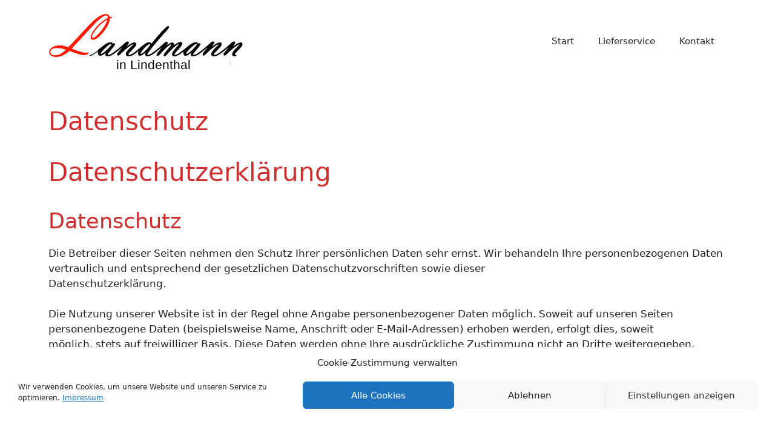

--- FILE ---
content_type: text/css
request_url: https://landmann-lindenthal.de/wp-content/plugins/ig-shortcodes/shortcodes.css?ver=6.9
body_size: 3345
content:
/*--------------------------------------------------------------
Shortcodes
--------------------------------------------------------------*/
html {
  box-sizing: border-box;
}

*, *::after, *::before {
  box-sizing: inherit;
}

/*Button*/
body a.ig-button {
  background: #3d3d3d;
  color: #aaa;
  border: 1px solid #222;
  display: inline-block;
  vertical-align: middle;
  *vertical-align: auto;
  *zoom: 1;
  *display: inline;
  line-height: 24px;
  padding: 6px 16px;
  font-weight: 400;
  font-size: 15px;
  font-family: "Helvetica Neue Light", "Helvetica Neue", "Helvetica", "Arial", "Lucida Grande", sans-serif;
  margin: 5px 1px;
  text-decoration: none;
  text-align: center;
  border-top-left-radius: 2px;
  border-top-right-radius: 2px;
  border-bottom-left-radius: 2px;
  border-bottom-right-radius: 2px;
}

body a.ig-button.alert {
  background: #fa9915 !important;
  border: 1px solid #d77e05 !important;
  color: #fef0dd !important;
}

body a.ig-button.alert.clean {
  background: none !important;
  color: #fa9915 !important;
  -webkit-box-shadow: none;
  -moz-box-shadow: none;
  box-shadow: none;
}

body a.ig-button.alert.pill {
  border-top-left-radius: 50px;
  border-top-right-radius: 50px;
  border-bottom-left-radius: 50px;
  border-bottom-right-radius: 50px;
  -webkit-box-shadow: inset 1px 0px 2px 0px #fcba60;
  -moz-box-shadow: inset 1px 0px 2px 0px #fcba60;
  box-shadow: inset 1px 0px 2px 0px #fcba60;
}

body a.ig-button.alert.puffy {
  border-bottom: 4px solid #be6f04 !important;
  -webkit-box-shadow: inset 1px 0px 2px 0px #fcba60;
  -moz-box-shadow: inset 1px 0px 2px 0px #fcba60;
  box-shadow: inset 1px 0px 2px 0px #fcba60;
}

body a.ig-button.alert.flat {
  border-color: #fa9915 !important;
}

body a.ig-button.error {
  background: #e8543f !important;
  border: 1px solid #da321a !important;
  color: #fef6f5 !important;
}

body a.ig-button.error.clean {
  background: none !important;
  color: #e8543f !important;
  -webkit-box-shadow: none;
  -moz-box-shadow: none;
  box-shadow: none;
}

body a.ig-button.error.pill {
  border-top-left-radius: 50px;
  border-top-right-radius: 50px;
  border-bottom-left-radius: 50px;
  border-bottom-right-radius: 50px;
  -webkit-box-shadow: inset 1px 0px 2px 0px #f09183;
  -moz-box-shadow: inset 1px 0px 2px 0px #f09183;
  box-shadow: inset 1px 0px 2px 0px #f09183;
}

body a.ig-button.error.puffy {
  border-bottom: 4px solid #c32d17 !important;
  -webkit-box-shadow: inset 1px 0px 2px 0px #f09183;
  -moz-box-shadow: inset 1px 0px 2px 0px #f09183;
  box-shadow: inset 1px 0px 2px 0px #f09183;
}

body a.ig-button.error.flat {
  border-color: #e8543f !important;
}

body a.ig-button.notice {
  background: #00b5e5 !important;
  border: 1px solid #008db2 !important;
  color: #b2efff !important;
}

body a.ig-button.notice.clean {
  background: none !important;
  color: #00b5e5 !important;
  -webkit-box-shadow: none;
  -moz-box-shadow: none;
  box-shadow: none;
}

body a.ig-button.notice.pill {
  border-top-left-radius: 50px;
  border-top-right-radius: 50px;
  border-bottom-left-radius: 50px;
  border-bottom-right-radius: 50px;
  -webkit-box-shadow: inset 1px 0px 2px 0px #33d4ff;
  -moz-box-shadow: inset 1px 0px 2px 0px #33d4ff;
  box-shadow: inset 1px 0px 2px 0px #33d4ff;
}

body a.ig-button.notice.puffy {
  border-bottom: 4px solid #007999 !important;
  -webkit-box-shadow: inset 1px 0px 2px 0px #33d4ff;
  -moz-box-shadow: inset 1px 0px 2px 0px #33d4ff;
  box-shadow: inset 1px 0px 2px 0px #33d4ff;
}

body a.ig-button.notice.flat {
  border-color: #00b5e5 !important;
}

body a.ig-button.success {
  background: #8fcf00 !important;
  border: 1px solid #6c9c00 !important;
  color: #e0ff9c !important;
}

body a.ig-button.success.clean {
  background: none !important;
  color: #8fcf00 !important;
  -webkit-box-shadow: none;
  -moz-box-shadow: none;
  box-shadow: none;
}

body a.ig-button.success.pill {
  border-top-left-radius: 50px;
  border-top-right-radius: 50px;
  border-bottom-left-radius: 50px;
  border-bottom-right-radius: 50px;
  -webkit-box-shadow: inset 1px 0px 2px 0px #b9ff1d;
  -moz-box-shadow: inset 1px 0px 2px 0px #b9ff1d;
  box-shadow: inset 1px 0px 2px 0px #b9ff1d;
}

body a.ig-button.success.puffy {
  border-bottom: 4px solid #5a8300 !important;
  -webkit-box-shadow: inset 1px 0px 2px 0px #b9ff1d;
  -moz-box-shadow: inset 1px 0px 2px 0px #b9ff1d;
  box-shadow: inset 1px 0px 2px 0px #b9ff1d;
}

body a.ig-button.success.flat {
  border-color: #8fcf00 !important;
}

body a.ig-button:hover, body a.ig-button:focus, body a.ig-button:active {
  text-decoration: none;
  outline: none;
}

body a.ig-button:hover, body a.ig-button:focus {
  -ms-filter: "progid:DXImageTransform.Microsoft.Alpha(Opacity=80)";
  filter: alpha(opacity=80);
  -moz-opacity: 0.8;
  -khtml-opacity: 0.8;
  opacity: 0.8;
}

/*Divider*/
.ig-divider {
  border: 0;
  height: 1px;
  width: 100%;
  margin: 20px 0;
  display: block;
  background: none;
  border-bottom: 1px solid #dedede;
}

.ig-divider.fade {
  background: -moz-linear-gradient(left, rgba(255, 255, 255, 0) 0%, #dedede 25%, #dedede 75%, rgba(255, 255, 255, 0) 100%);
  background: -webkit-gradient(linear, left top, right top, color-stop(0%, rgba(255, 255, 255, 0)), color-stop(25%, #dedede), color-stop(75%, #dedede), color-stop(100%, rgba(255, 255, 255, 0)));
  background: -webkit-linear-gradient(left, rgba(255, 255, 255, 0) 0%, #dedede 25%, #dedede 75%, rgba(255, 255, 255, 0) 100%);
  background: -o-linear-gradient(left, rgba(255, 255, 255, 0) 0%, #dedede 25%, #dedede 75%, rgba(255, 255, 255, 0) 100%);
  background: -ms-linear-gradient(left, rgba(255, 255, 255, 0) 0%, #dedede 25%, #dedede 75%, rgba(255, 255, 255, 0) 100%);
  background: linear-gradient(to right, rgba(255, 255, 255, 0) 0%, #dedede 25%, #dedede 75%, rgba(255, 255, 255, 0) 100%);
  filter: progid:DXImageTransform.Microsoft.gradient( startColorstr='#00ffffff', endColorstr='#00ffffff',GradientType=1 );
  border-bottom: none;
}

.ig-divider.dotted {
  background: none;
  border-bottom: 2px dotted #dedede;
}

.ig-divider.dashed {
  background: none;
  border-bottom: 1px dashed #dedede;
}

/*Notice*/
.ig-notice-alert {
  background-color: #fff6bf;
  color: #66624c;
  display: block;
  margin-bottom: 0.75em;
  padding: 0.75em;
  text-align: center;
}

.ig-notice-alert a {
  color: #4d4a39;
  text-decoration: underline;
}

.ig-notice-alert a:focus, .ig-notice-alert a:hover {
  color: #1a1913;
}

.ig-notice-error {
  background-color: #fbe3e4;
  color: #645b5b;
  display: block;
  margin-bottom: 0.75em;
  padding: 0.75em;
  text-align: center;
}

.ig-notice-error a {
  color: #4b4444;
  text-decoration: underline;
}

.ig-notice-error a:focus, .ig-notice-error a:hover {
  color: #191717;
}

.ig-notice-notice {
  background-color: #e5edf8;
  color: #5c5f63;
  display: block;
  margin-bottom: 0.75em;
  padding: 0.75em;
  text-align: center;
}

.ig-notice-notice a {
  color: #45474a;
  text-decoration: underline;
}

.ig-notice-notice a:focus, .ig-notice-notice a:hover {
  color: #171819;
}

.ig-notice-success {
  background-color: #e6efc2;
  color: #5c604e;
  display: block;
  margin-bottom: 0.75em;
  padding: 0.75em;
  text-align: center;
}

.ig-notice-success a {
  color: #45483a;
  text-decoration: underline;
}

.ig-notice-success a:focus, .ig-notice-success a:hover {
  color: #171813;
}

.ig-map {
  margin: 15px 0;
}

.ig-accordion-tabs {
  line-height: 1.5;
  margin: 0 0 15px 0;
  padding: 0;
}

.ig-accordion-tabs::after {
  clear: both;
  content: "";
  display: table;
}

@media screen and (max-width: 40em) {
  .ig-accordion-tabs {
    border: 1px solid #e5e5e5;
  }
}

.ig-accordion-tabs .tab-header-and-content {
  list-style: none;
}

@media screen and (min-width: 40em) {
  .ig-accordion-tabs .tab-header-and-content {
    display: inline;
  }
}

@media screen and (max-width: 40em) {
  .ig-accordion-tabs .tab-header-and-content:first-child .tab-link {
    border-top: 0;
  }
}

.ig-accordion-tabs .tab-link {
  background-color: #f6f6f6;
  border-top: 1px solid #e5e5e5;
  color: #888;
  display: block;
  font-weight: bold;
  padding: 15px;
  text-decoration: none;
  -webkit-box-shadow: none;
  -moz-box-shadow: none;
  box-shadow: none;
}

@media screen and (min-width: 40em) {
  .ig-accordion-tabs .tab-link {
    border-top: 0;
    display: inline-block;
  }
}

.ig-accordion-tabs .tab-link:hover {
  color: #555;
}

.ig-accordion-tabs .tab-link:focus {
  outline: none;
}

.ig-accordion-tabs .tab-link.is-active {
  color: #444;
  border-bottom: 1px solid #e5e5e5;
}

@media screen and (min-width: 40em) {
  .ig-accordion-tabs .tab-link.is-active {
    background-color: #fff;
    border: 1px solid #e5e5e5;
    border-bottom-color: #fff;
    margin-bottom: -1px;
  }
}

.ig-accordion-tabs .tab-content {
  background: #fff;
  display: none;
  padding: 15px;
  width: 100%;
}

@media screen and (min-width: 40em) {
  .ig-accordion-tabs .tab-content {
    border: 1px solid #e5e5e5;
    float: left;
  }
}

.ig-expander {
  width: 100%;
}

.ig-expander .expander-trigger {
  border-bottom: 1px solid #e5e5e5;
  color: #444;
  font-weight: bold;
  cursor: pointer;
  display: block;
  font-size: 1em;
  margin-bottom: 15px;
  padding: 10px 0;
  text-decoration: none;
  user-select: none;
  -webkit-box-shadow: none;
  -moz-box-shadow: none;
  box-shadow: none;
}

.ig-expander .expander-trigger::before {
  content: "\25BC";
  color: #dedede;
  font-size: 13px;
  vertical-align: middle;
  float: left;
  margin-right: 5px;
}

.ig-expander .expander-hidden::before {
  content: "\25BA";
}

.ig-expander .expander-hidden + .expander-content {
  display: none;
}

.ig-accordion {
  background-color: #f6f6f6;
  border: 1px solid #e5e5e5;
  margin: 5px 0 15px 0;
  padding: 0;
}

.ig-accordion ul {
  margin: 0;
  padding: 0;
}

.ig-accordion li {
  border-bottom: 1px solid #e5e5e5;
  list-style: none;
}

.ig-accordion li > .content {
  padding: 15px;
  display: block;
}

.ig-accordion li > a {
  color: #444;
  display: block;
  padding: 10px 15px;
  font-weight: bold;
  text-decoration: none;
  -webkit-box-shadow: none;
  -moz-box-shadow: none;
  box-shadow: none;
}

.ig-accordion li:last-child {
  border: 0;
}

.ig-accordion li:focus, .ig-accordion li:hover {
  background-color: #f9f9f9;
}

.ig-accordion ul.submenu {
  display: none;
  margin: 0;
  padding: 0;
}

.ig-accordion ul.submenu li {
  background-color: #fff;
}

.ig-accordion ul.submenu li:first-child {
  border-top: 1px solid #e5e5e5;
}

.ig-accordion ul.submenu li:focus, .ig-accordion ul.submenu li:hover {
  background-color: #fff;
}

.ig-accordion .is-expanded {
  display: block;
  padding-bottom: 0;
}

.ig-badge {
  display: inline-block;
  margin: 5px 1px;
}

.ig-badge .badge-alert {
  background-color: #fff6bf;
  border-radius: 3.75em;
  color: #8c7800;
  display: inline-block;
  font-size: 0.75em;
  line-height: 1;
  padding: 0.4em 1.2em;
}

.ig-badge .badge-default {
  background-color: #999;
  border-radius: 3.75em;
  color: black;
  display: inline-block;
  font-size: 0.75em;
  line-height: 1;
  padding: 0.4em 1.2em;
}

.ig-badge .badge-error {
  background-color: #fbe3e4;
  border-radius: 3.75em;
  color: #97161b;
  display: inline-block;
  font-size: 0.75em;
  line-height: 1;
  padding: 0.4em 1.2em;
}

.ig-badge .badge-notice {
  background-color: #e5edf8;
  border-radius: 3.75em;
  color: #244e87;
  display: inline-block;
  font-size: 0.75em;
  line-height: 1;
  padding: 0.4em 1.2em;
}

.ig-badge .badge-success {
  background-color: #e6efc2;
  border-radius: 3.75em;
  color: #56651a;
  display: inline-block;
  font-size: 0.75em;
  line-height: 1;
  padding: 0.4em 1.2em;
}

.ig-columns {
  max-width: 100%;
  margin-left: auto;
  margin-right: auto;
}

.ig-columns::after {
  clear: both;
  content: "";
  display: table;
}

.ig-columns .ig-col {
  padding: 5px 0 5px 0;
}

.ig-columns .twelve {
  float: left;
  display: block;
  margin-right: 2.35765%;
  width: 91.4702%;
}

.ig-columns .twelve:last-child {
  margin-right: 0;
}

.ig-columns .eleven {
  float: left;
  display: block;
  margin-right: 2.35765%;
  width: 91.4702%;
}

.ig-columns .eleven:last-child {
  margin-right: 0;
}

.ig-columns .ten {
  float: left;
  display: block;
  margin-right: 2.35765%;
  width: 82.94039%;
}

.ig-columns .ten:last-child {
  margin-right: 0;
}

.ig-columns .nine {
  float: left;
  display: block;
  margin-right: 2.35765%;
  width: 74.41059%;
}

.ig-columns .nine:last-child {
  margin-right: 0;
}

.ig-columns .eight {
  float: left;
  display: block;
  margin-right: 2.35765%;
  width: 65.88078%;
}

.ig-columns .eight:last-child {
  margin-right: 0;
}

.ig-columns .seven {
  float: left;
  display: block;
  margin-right: 2.35765%;
  width: 57.35098%;
}

.ig-columns .seven:last-child {
  margin-right: 0;
}

.ig-columns .six {
  float: left;
  display: block;
  margin-right: 2.35765%;
  width: 48.82117%;
}

.ig-columns .six:last-child {
  margin-right: 0;
}

.ig-columns .five {
  float: left;
  display: block;
  margin-right: 2.35765%;
  width: 40.29137%;
}

.ig-columns .five:last-child {
  margin-right: 0;
}

.ig-columns .four {
  float: left;
  display: block;
  margin-right: 2.35765%;
  width: 31.76157%;
}

.ig-columns .four:last-child {
  margin-right: 0;
}

.ig-columns .three {
  float: left;
  display: block;
  margin-right: 2.35765%;
  width: 23.23176%;
}

.ig-columns .three:last-child {
  margin-right: 0;
}

.ig-columns .two {
  float: left;
  display: block;
  margin-right: 2.35765%;
  width: 14.70196%;
}

.ig-columns .two:last-child {
  margin-right: 0;
}

.ig-columns .one {
  float: left;
  display: block;
  margin-right: 2.35765%;
  width: 6.17215%;
}

.ig-columns .one:last-child {
  margin-right: 0;
}

.ig-columns .last {
  margin-right: 0;
}

.ig-progress-bar {
  background-color: #f6f6f6;
  border: 1px solid #e5e5e5;
  border-top-left-radius: 5px;
  border-top-right-radius: 5px;
  border-bottom-right-radius: 5px;
  border-top-right-radius: 5px;
  border-bottom-left-radius: 5px;
  border-bottom-right-radius: 5px;
  border-bottom-left-radius: 5px;
  border-top-left-radius: 5px;
  box-shadow: inset 0 0 3px 0 rgba(119, 119, 119, 0.15);
  height: 40px;
  margin: 5px auto;
  padding: 2px;
  width: 100%;
  clear: both;
}

.ig-progress-bar > span.meter {
  animation: progress .5s linear infinite;
  background-image: linear-gradient(-45deg, rgba(255, 255, 255, 0.15) 25%, transparent 25%, transparent 50%, rgba(255, 255, 255, 0.15) 50%, rgba(255, 255, 255, 0.15) 75%, transparent 75%);
  background-repeat: repeat-x;
  background-size: 40px 40px;
  border: 1px solid #e5e5e5;
  border-top-left-radius: 3px;
  border-top-right-radius: 3px;
  border-bottom-right-radius: 3px;
  border-top-right-radius: 3px;
  border-bottom-left-radius: 3px;
  border-bottom-right-radius: 3px;
  border-bottom-left-radius: 3px;
  border-top-left-radius: 3px;
  box-sizing: border-box;
  display: block;
  height: 100%;
}

.ig-progress-bar > span.meter.alert {
  background-color: #fa9915;
}

.ig-progress-bar > span.meter.notice {
  background-color: #00b5e5;
}

.ig-progress-bar > span.meter.error {
  background-color: #e8543f;
}

.ig-progress-bar > span.meter.success {
  background-color: #8fcf00;
}

@-webkit-keyframes progress {
  0% {
    background-position: 0 0;
  }
  100% {
    background-position: 40px 0;
  }
}

@-moz-keyframes progress {
  0% {
    background-position: 0 0;
  }
  100% {
    background-position: 40px 0;
  }
}

@-ms-keyframes progress {
  0% {
    background-position: 0 0;
  }
  100% {
    background-position: 40px 0;
  }
}

@-o-keyframes progress {
  0% {
    background-position: 0 0;
  }
  100% {
    background-position: 40px 0;
  }
}

@keyframes progress {
  0% {
    background-position: 0 0;
  }
  100% {
    background-position: 40px 0;
  }
}

.ig-modal label {
  cursor: pointer;
  margin-bottom: 0;
}

.ig-modal label img {
  border-radius: 150px;
  display: block;
  max-width: 300px;
}

.ig-modal .modal-state {
  display: none;
}

.ig-modal .modal-trigger {
  padding: 0.8em 1em;
}

.ig-modal .modal-fade-screen {
  position: fixed;
  top: 0;
  right: 0;
  bottom: 0;
  left: 0;
  background-color: rgba(0, 0, 0, 0.85);
  opacity: 0;
  padding-top: 0.6em;
  text-align: left;
  transition: opacity 0.25s ease;
  visibility: hidden;
  z-index: 99999999999;
}

@media screen and (min-width: 53.75em) {
  .ig-modal .modal-fade-screen {
    padding-top: 10em;
  }
}

.ig-modal .modal-fade-screen .modal-bg {
  position: absolute;
  top: 0;
  right: 0;
  bottom: 0;
  left: 0;
  cursor: pointer;
}

.ig-modal .modal-close {
  position: absolute;
  top: 1.5em;
  right: 1.5em;
  height: 1.5em;
  width: 1.5em;
  background: #fff;
  cursor: pointer;
}

.ig-modal .modal-close::after, .ig-modal .modal-close::before {
  position: absolute;
  top: 3px;
  right: 3px;
  bottom: 0;
  left: 50%;
  height: 1.5em;
  width: 0.15em;
  background: #ddd;
  content: "";
  display: block;
  margin: -3px 0 0 -1px;
  transform: rotate(45deg);
}

.ig-modal .modal-close:hover::after, .ig-modal .modal-close:hover::before {
  background: #c4c4c4;
}

.ig-modal .modal-close::before {
  transform: rotate(-45deg);
}

.ig-modal .modal-inner {
  background: #fff;
  border-radius: 3px;
  margin: auto;
  margin-top: 0;
  max-height: 95%;
  overflow: auto;
  padding: 1.5em;
  position: relative;
  transition: opacity 0.25s ease;
  width: 95%;
}

@media screen and (min-width: 40em) {
  .ig-modal .modal-inner {
    max-height: 70%;
    padding: 3em;
    width: 60%;
  }
}

@media screen and (min-width: 53.75em) {
  .ig-modal .modal-inner {
    width: 50%;
  }
}

.ig-modal .modal-inner h1 {
  color: #333;
  text-align: left;
  text-transform: capitalize;
}

.ig-modal .modal-inner p {
  color: #333;
  line-height: 1.5em;
}

.ig-modal .modal-inner .modal-intro {
  margin-bottom: 1em;
}

.ig-modal .modal-inner .modal-content {
  color: #333;
}

@media screen and (min-width: 40em) {
  .ig-modal .modal-inner .modal-content {
    columns: 2 8em;
  }
}

.ig-modal .modal-inner a.cta {
  color: #fff;
  display: inline-block;
  margin-right: 0.5em;
  margin-top: 1em;
}

.ig-modal .modal-inner a.cta:last-child {
  padding: 0 2em;
}

.ig-modal .modal-state:checked + .modal-fade-screen {
  opacity: 1;
  visibility: visible;
}

.ig-modal .modal-state:checked + .modal-fade-screen .modal-inner {
  top: 0.5em;
}

.ig-modal-open {
  overflow: hidden;
}

/*Login*/
#ig-login {
  display: inline-block;
  width: 100%;
  clear: both;
}

#ig-login label {
  display: block;
  font-weight: bold;
}

#ig-login input#user_pass,
#ig-login input#user_login {
  width: 100%;
}

#ig-login .login-password,
#ig-login .login-username {
  float: left;
  display: block;
  margin-right: 2.35765%;
  width: 48.82117%;
}

#ig-login .login-password:last-child,
#ig-login .login-username:last-child {
  margin-right: 0;
}

#ig-login .login-remember,
#ig-login .login-submit {
  float: left;
  display: block;
  margin-right: 2.35765%;
  width: 100%;
  float: left;
  display: block;
  margin-right: 2.35765%;
  width: 100%;
}

#ig-login .login-remember:last-child,
#ig-login .login-submit:last-child {
  margin-right: 0;
}

#ig-login .login-remember:last-child,
#ig-login .login-submit:last-child {
  margin-right: 0;
}

/*Protect*/
.ig-protect {
  border: 1px solid #dedede;
  background: #f9f9f9;
  background: -moz-linear-gradient(top, #f9f9f9 0%, #f5f5f5 100%);
  background: -webkit-gradient(linear, left top, left bottom, color-stop(0%, #f9f9f9), color-stop(100%, #f5f5f5));
  background: -webkit-linear-gradient(top, #f9f9f9 0%, #f5f5f5 100%);
  background: -o-linear-gradient(top, #f9f9f9 0%, #f5f5f5 100%);
  background: -ms-linear-gradient(top, #f9f9f9 0%, #f5f5f5 100%);
  background: linear-gradient(to bottom, #f9f9f9 0%, #f5f5f5 100%);
  padding: 1em;
  margin: 1em 0;
  display: block;
  width: 100%;
}

.ig-protect .genericon-key {
  font-size: 16px;
  line-height: 1;
  padding: 2px;
  border: 1px solid #F7CA18;
  background: #F5D76E;
  margin-right: 8px;
  color: #fefff4;
  margin-right: 8px;
}

.ig-tooltip-item {
  border-bottom: 1px dashed #e5e5e5;
  display: inline-block;
  padding: 0.5em 1em;
  position: relative;
  text-align: center;
  cursor: pointer;
}

.ig-tooltip-item:focus,
.ig-tooltip-item:hover .tooltip {
  opacity: 1;
  visibility: visible;
}

.ig-tooltip-item .tooltip {
  position: absolute;
  bottom: 3em;
  right: 0;
  left: 0;
  background-color: #fff;
  background: #fff;
  border: 1px solid #dedede;
  color: #666;
  font-size: 0.9em;
  line-height: 1.5em;
  margin: 0 auto;
  opacity: 0;
  padding: 1em;
  text-align: center;
  transition: all 0.2s ease-in-out;
  visibility: hidden;
  z-index: 10;
}

.ig-tooltip-item .tooltip p {
  margin: 0;
}

/***************************************
CSS Responsive Document */
@media screen and (max-width: 480px) {
  .ig-col,
  #ig-login .login-password,
  #ig-login .login-username {
    width: 100% !important;
  }
}


--- FILE ---
content_type: image/svg+xml
request_url: https://landmann-lindenthal.de/wp-content/uploads/2025/07/landmann_in_lindental_2024.svg
body_size: 11237
content:
<?xml version="1.0" encoding="UTF-8" standalone="no"?>
<svg xmlns:inkscape="http://www.inkscape.org/namespaces/inkscape" xmlns:sodipodi="http://sodipodi.sourceforge.net/DTD/sodipodi-0.dtd" xmlns="http://www.w3.org/2000/svg" xmlns:svg="http://www.w3.org/2000/svg" id="svg" width="322" height="95.611183" viewBox="0 0 322 95.61118" version="1.1">
  <defs id="defs9">
    <filter style="color-interpolation-filters:sRGB" id="filter1081" x="-0.0002301372" y="-0.00034150854" width="1.0004603" height="1.000683">
      <feFlood flood-color="rgb(255,255,255)" result="result6" flood-opacity="0" id="feFlood1067"></feFlood>
      <feColorMatrix result="result3" values="0 0 0 0 0 0 0 0 0 1 0 0 0 0 1 -1 0 0 1 0 " in="SourceGraphic" id="feColorMatrix1069"></feColorMatrix>
      <feBlend mode="multiply" in2="result6" result="result7" in="result3" id="feBlend1071"></feBlend>
      <feColorMatrix result="result2" in="SourceGraphic" values="0 0 0 0 1 0 0 0 0 0 0 0 0 0 1 0 -1 0 1 0 " id="feColorMatrix1073"></feColorMatrix>
      <feBlend result="result4" in="result2" in2="result7" mode="multiply" id="feBlend1075"></feBlend>
      <feColorMatrix result="result1" values="0 0 0 0 1 0 0 0 0 1 0 0 0 0 0 0 0 -1 1 0 " in="SourceGraphic" id="feColorMatrix1077"></feColorMatrix>
      <feBlend in2="result4" mode="multiply" result="fbSourceGraphic" in="result1" id="feBlend1079"></feBlend>
      <feColorMatrix result="fbSourceGraphicAlpha" in="fbSourceGraphic" values="0 0 0 -1 0 0 0 0 -1 0 0 0 0 -1 0 0 0 0 1 0" id="feColorMatrix1101"></feColorMatrix>
      <feColorMatrix id="feColorMatrix1103" type="hueRotate" values="0" result="colormatrix1" in="fbSourceGraphic"></feColorMatrix>
      <feColorMatrix id="feColorMatrix1105" in="colormatrix1" type="matrix" values="1 0 0 0 0 1 0 0 0 0 1 0 0 0 0 0 0 0 0 1 " result="colormatrix2"></feColorMatrix>
      <feColorMatrix id="feColorMatrix1107" in="colormatrix1" type="matrix" values="0 1 0 0 0 0 1 0 0 0 0 1 0 0 0 0 0 0 0 1 " result="colormatrix3"></feColorMatrix>
      <feColorMatrix id="feColorMatrix1109" in="colormatrix1" type="matrix" values="0 0 1 0 0 0 0 1 0 0 0 0 1 0 0 0 0 0 0 1 " result="colormatrix4"></feColorMatrix>
      <feBlend in2="colormatrix3" id="feBlend1111" in="colormatrix2" mode="darken" result="blend1"></feBlend>
      <feBlend in2="colormatrix4" id="feBlend1113" in="blend1" mode="darken" result="blend2"></feBlend>
      <feBlend in2="colormatrix3" id="feBlend1115" in="colormatrix2" mode="lighten" result="blend3"></feBlend>
      <feBlend in2="colormatrix4" id="feBlend1117" in="blend3" mode="lighten" result="blend4"></feBlend>
      <feComponentTransfer id="feComponentTransfer1119" in="blend4" result="componentTransfer">
        <feFuncR id="feFuncR1121" type="linear" slope="0"></feFuncR>
      </feComponentTransfer>
      <feBlend in2="componentTransfer" id="feBlend1123" in="blend2" mode="lighten" result="blend5"></feBlend>
      <feColorMatrix id="feColorMatrix1125" in="blend5" type="matrix" values="-1 1 0 0 0 -1 1 0 0 0 -1 1 0 0 0 0 0 0 0 1 " result="colormatrix5"></feColorMatrix>
      <feFlood id="feFlood1127" flood-opacity="1" flood-color="rgb(255,26,0)" result="flood"></feFlood>
      <feComposite in2="flood" id="feComposite1129" in="colormatrix5" operator="arithmetic" k1="1" result="composite1" k2="0" k3="0" k4="0"></feComposite>
      <feGaussianBlur id="feGaussianBlur1131" stdDeviation="0.01" result="blur"></feGaussianBlur>
      <feBlend in2="blur" id="feBlend1133" mode="normal" result="blend6"></feBlend>
      <feComposite in2="blend6" id="feComposite1135" in="blend2" operator="arithmetic" k1="0" k2="1" k3="1" k4="0" result="composite2"></feComposite>
      <feComposite in2="fbSourceGraphic" id="feComposite1137" operator="in" result="composite3"></feComposite>
    </filter>
  </defs>
  <g id="g15581" transform="translate(0,1.4843708)">
    <path id="path1" d="m 91.871081,1.9173359 c -4.364,0.937 -9.717,4.092 -15.882,9.3620001 -4.141,3.539 -9.08,8.614 -27.541,28.296 -13.998,14.925 -15.363,16.332 -15.823,16.315 -0.277,-0.01 -1.501,-0.369 -2.72,-0.797 -11.876,-4.173 -24.2619997,-1.662 -27.9339997,5.665 -3.804,7.592 5.473,13.26 16.9779997,10.374 4.869,-1.221 10.002,-4.052 14.576,-8.04 1.288,-1.123 0.712,-1.146 4.185,0.166 11.83,4.467 19.814,6.345 23.388,5.5 3.367,-0.796 5.606,-2.256 5.606,-3.655 0,-0.57 -0.32,-0.603 -2.333,-0.244 -2.643,0.471 -4.857,0.233 -9.829,-1.057 -4.087,-1.061 -14.899,-4.748 -15.751,-5.371 -0.245,-0.179 0.304,-0.82 4.515,-5.28 2.636,-2.792 9.256,-9.914 14.712,-15.826 16.658,-18.055 21.669,-23.214 26.353,-27.137 8.236,-6.8970001 13.667,-8.1360001 13.667,-3.1180001 v 1.088 l -0.845,0.459 c -9.396,5.0960001 -17.162,12.0340001 -22.811,20.3750001 -6.022,8.89 -6.251,14.833 -0.572,14.833 8.486,0 26.008,-21.028 27.629999,-33.159 l 0.188,-1.4080001 1.413,-0.564 c 2.059,-0.82 2.808,-1.701 2.074,-2.435 -0.29,-0.29 -0.787,-0.232 -2.228,0.259 -1.336,0.455 -1.447,0.424 -1.671,-0.465 -0.881,-3.5 -4.611999,-5.151 -9.344999,-4.136 m 5.5,9.4250001 c 0,0.295 -1.616,4.055 -2.5,5.817 -6.797,13.544 -22.833,28.823 -22.833,21.754 0,-5.284 10.533,-18.373 19.833,-24.646 3.268,-2.204 5.5,-3.391 5.5,-2.925 m -80.492,46.157 c 4.631,0.36 11.765,2.069 11.627,2.785 -0.138,0.716 -5.763,5.092 -8.468,6.588 -6.717,3.714 -15.2829997,3.052 -16.4939997,-1.274 -1.592,-5.687 3.623,-8.854 13.3349997,-8.099" stroke="none" fill-rule="evenodd" style="fill:#ff0000;filter:url(#filter1081)"></path>
    <path id="path2" d="m 196.22508,21.746336 c -3.139,1.794 -13.103,12.489 -23.677,25.412 -2.629,3.214 -2.595,3.182 -2.737,2.617 -0.422,-1.681 -3.737,-2.438 -6.44,-1.469 -2.356,0.844 -5.902,3.31 -10.917,7.592 -9.224,7.877 -11.318,9.481 -14.341,10.987 -3.169,1.579 -5.433,1.995 -5.919,1.087 -0.401,-0.749 0.426,-1.777 5.815,-7.23 6.639,-6.718 7.965,-9.01 6.541,-11.313 -1.669,-2.701 -6.953,-0.975 -14.418,4.709 -1.047,0.798 -1.053,0.756 -0.091,-0.563 3.275,-4.488 3.586,-5.482 2.019,-6.457 -1.639,-1.019 -3.289,-0.443 -5.97,2.084 -6.827,6.436 -18.968,16.057 -22.561,17.877 -2.654,1.345 -5.824999,1.881 -5.824999,0.985 0,-0.604 1.665,-2.88 5.157999,-7.052 6.919,-8.263 7.955,-9.954 6.836,-11.156 -0.509,-0.545 -2.011,-0.518 -2.756,0.05 l -0.543,0.415 -0.363,-0.75 c -1.087,-2.244 -4.881,-2.274 -9.441999,-0.074 -2.289,1.104 -3.533,1.98 -8.89,6.263 -2.52,2.016 -4.834,3.849 -5.141,4.073 -0.307,0.225 -0.697,0.68 -0.867,1.011 -0.928,1.811 -9.27,7.222 -12.158,7.887 -1.234,0.283 -1.776,0.746 -1.492,1.276 0.617,1.153 6.344,-1.585 11.791,-5.635 1.424,-1.059 2.496,-1.365 2.297,-0.656 -1.953,6.968 4.138,8.415 10.91,2.592 1.957,-1.683 1.881,-1.645 1.464,-0.711 -1.258,2.818 -0.283,5.023 2.298,5.196 5.467999,0.366 9.523999,-1.887 22.356999,-12.417 1.489,-1.222 2.708,-2.184 2.708,-2.138 0,0.047 -1.184,1.492 -2.631,3.211 -5.628,6.687 -6.231,7.704 -5.453,9.207 1.057,2.045 2.401,1.495 6.584,-2.693 6.198,-6.205 15.716,-13.609 18.806,-14.629 1.57,-0.518 1.176,0.016 -3.162,4.285 -6.346,6.243 -8.211,8.956 -8.187,11.909 0.018,2.185 1.27,3.3 3.701,3.294 4.977,-0.011 7.765,-1.222 14.092,-6.118 3.467,-2.682 3.412,-2.66 2.905,-1.189 -0.884,2.564 -0.532,5.196 0.812,6.089 2.179,1.448 5.479,0.058 10.057,-4.234 0.661,-0.621 1.157,-1.006 1.102,-0.856 -1.528,4.136 -0.756,6.11 2.457,6.281 4.606,0.245 9.843,-2.666 19.711,-10.956 2.375,-1.995 4.412,-3.685 4.527,-3.757 0.116,-0.071 -0.946,1.323 -2.359,3.099 -6.528,8.204 -7.676,10.879 -4.83,11.261 1.509,0.202 2.5,-0.491 4.909,-3.428 4.322,-5.271 13.504,-13.806 16.554,-15.387 2.914,-1.511 1.22,1.411 -4.848,8.365 -6.364,7.291 -7.521,9.544 -5.466,10.639 1.109,0.591 2.175,0.121 3.733,-1.648 0.588,-0.668 1.668,-1.896 2.4,-2.728 6.435,-7.316 16.427,-16 18.101,-15.731 0.416,0.066 -0.593,1.423 -4.217,5.667 -6.527,7.646 -8.148,11.161 -6.253,13.57 2.213,2.813 8.715,0.71 17.016,-5.503 0.812,-0.608 1.419,-0.973 1.347,-0.811 -0.274,0.623 -0.281,3.929 -0.01,4.568 1.403,3.302 5.788,2.558 11.025,-1.87 0.901,-0.762 1.576,-1.24 1.501,-1.061 -1.725,4.101 -0.598,5.894 3.572,5.683 5.037,-0.255 7.689,-1.775 19.065,-10.93 4.376,-3.521 4.706,-3.776 4.439,-3.434 -0.138,0.176 -0.981,1.18 -1.875,2.23 -6.382,7.499 -7.144,8.876 -5.774,10.436 1.276,1.454 1.971,1.085 6.732,-3.574 6.077,-5.945 13.911,-12.111 17.491,-13.765 2.678,-1.237 2.483,-0.921 -2.565,4.159 -6.407,6.448 -8.012,8.752 -8.008,11.495 0.004,2.954 1.737,3.822 6.535,3.272 3.956,-0.453 8.469,-3.306 19.422,-12.275 1.49,-1.22 2.709,-2.182 2.709,-2.138 0,0.044 -1.184,1.487 -2.631,3.206 -5.743,6.823 -6.298,7.79 -5.354,9.317 1.157,1.872 2.33,1.365 6.499,-2.813 6.164,-6.176 15.708,-13.601 18.793,-14.619 1.574,-0.52 1.293,-0.151 -3.749,4.908 -7.087,7.112 -8.827,10.351 -7.117,13.247 0.997,1.688 6.369,1.852 6.528,0.199 0.071,-0.737 -0.178,-0.991 -1.108,-1.128 -2.718,-0.399 -2.402,-0.999 3.887,-7.402 6.213,-6.325 7.329,-7.859 7.299,-10.031 -0.068,-4.741 -5.709,-3.725 -14.171,2.553 -0.868,0.644 -1.519,1.071 -1.447,0.95 0.073,-0.122 0.406,-0.597 0.74,-1.055 3.276,-4.488 3.587,-5.482 2.019,-6.457 -1.638,-1.019 -3.289,-0.443 -5.969,2.084 -6.942,6.543 -19.045,16.122 -22.636,17.913 -3.67,1.83 -6.837,1.754 -5.712,-0.139 0.615,-1.034 2.734,-3.353 6.228,-6.818 5.847,-5.796 7.255,-8.216 6.109,-10.496 -1.434,-2.855 -6.356,-1.529 -13.292,3.578 -1.008,0.743 -1.929,1.409 -2.047,1.481 -0.117,0.072 0.411,-0.739 1.175,-1.802 3.126,-4.35 3.262,-5.428 0.773,-6.098 -1.729,-0.466 -2.515,-0.062 -5.819,2.993 -5.47,5.059 -15.988,13.552 -19.998,16.15 -3.04,1.969 -6.558,3.048 -7.557,2.318 -0.533,-0.39 0.744,-2.208 5.845,-8.318 5.976,-7.159 7.107,-9.11 5.907,-10.197 -0.453,-0.41 -2.024,-0.375 -2.574,0.058 -0.568,0.447 -0.711,0.422 -0.955,-0.167 -0.834,-2.014 -4.144,-2.369 -7.955,-0.854 -2.879,1.145 -4.526,2.218 -9.378,6.108 -14.474,11.603 -18.06,13.91 -20.953,13.481 -1.852,-0.275 -1.002,-1.558 5.849,-8.839 4.238,-4.504 6.039,-7.168 6.224,-9.207 0.416,-4.583 -6.088,-3.715 -12.439,1.661 -0.988,0.837 -1.209,0.965 -1.103,0.64 0.838,-2.55 -0.439,-4.323 -3.114,-4.323 -2.023,0 -4.003,0.987 -7.573,3.775 l -1.361,1.063 0.729,-1.28 c 1.762,-3.092 1.143,-4.89 -1.615,-4.691 -1.172,0.085 -1.746,0.458 -4.053,2.633 -8.199,7.729 -18.749,16.01 -22.375,17.562 -3.573,1.529 -5.54,1.462 -4.71,-0.161 2.241,-4.379 18.997,-24.577 31.166,-37.568 3.875,-4.137 4.661,-5.231 4.661,-6.485 0,-1.727 -1.335,-2.367 -2.979,-1.427 m -92.27,29.247 c 0.822,2.589 -16.182999,17.971 -17.384999,15.725 -0.548,-1.024 1.731,-4.038 6.674,-8.826 6.193,-5.999 10.180999,-8.568 10.710999,-6.899 m 141.048,0.183 c 0.224,2.615 -13.631,15.642 -16.715,15.716 -2.321,0.056 1.525,-5.061 8.5,-11.311 5.181,-4.643 8.062,-6.187 8.215,-4.405 m -76.961,-0.009 c 1.124,2.1 -13.986,17.415 -15.594,15.806 -0.731,-0.731 1.279,-4.153 4.717,-8.029 5.177,-5.838 10.05,-9.322 10.877,-7.777 m 132.57,31.408 c 0,2.933 0.023,4.11 0.05,2.615 0.028,-1.496 0.028,-3.896 0,-5.334 -0.027,-1.438 -0.05,-0.214 -0.05,2.719" stroke="none" fill="#040404" fill-rule="evenodd"></path>
  </g>
  <text xml:space="preserve" style="font-size:21.3333px;line-height:1.25;font-family:Constantia;-inkscape-font-specification:Constantia" x="112.35929" y="92.838249" id="text5871">
    <tspan id="tspan5869" x="112.35929" y="92.838249" style="font-style:normal;font-variant:normal;font-weight:normal;font-stretch:normal;font-size:21.3333px;font-family:Arial;-inkscape-font-specification:Arial">in Lindenthal</tspan>
  </text>
</svg>
